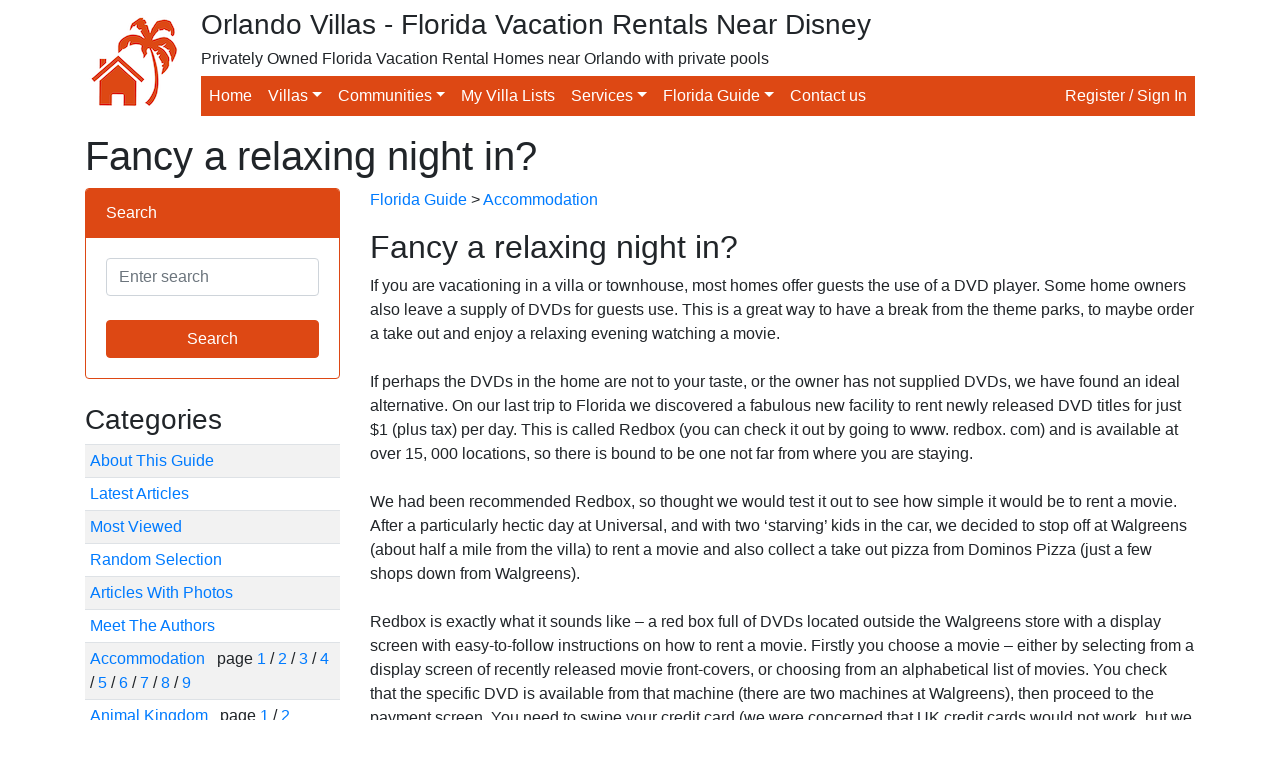

--- FILE ---
content_type: text/html; charset=utf-8
request_url: https://www.orlandovillas.com/florida_guide/fancy-a-relaxing-night-in.aspx
body_size: 10047
content:

<!doctype html>
<html lang="en">
	<head><title>
	Fancy a relaxing night in?
</title><meta name="author" content="Orlando Villas Ltd" />

		<!-- Required meta tags -->
		<meta charset="utf-8" /><meta name="viewport" content="width=device-width, initial-scale=1, shrink-to-fit=no" />

		<!-- Bootstrap CSS -->
		<link rel="stylesheet" href="https://stackpath.bootstrapcdn.com/bootstrap/4.4.1/css/bootstrap.min.css" integrity="sha384-Vkoo8x4CGsO3+Hhxv8T/Q5PaXtkKtu6ug5TOeNV6gBiFeWPGFN9MuhOf23Q9Ifjh" crossorigin="anonymous" /><link rel="stylesheet" href="/assets/css/bootstrap-color.css" />

		<script src="https://ajax.googleapis.com/ajax/libs/jquery/3.5.1/jquery.min.js"></script>
		<script src="https://cdn.jsdelivr.net/npm/bootstrap@4.5.3/dist/js/bootstrap.bundle.min.js" integrity="sha384-ho+j7jyWK8fNQe+A12Hb8AhRq26LrZ/JpcUGGOn+Y7RsweNrtN/tE3MoK7ZeZDyx" crossorigin="anonymous"></script>

		<link href="https://fonts.googleapis.com/icon?family=Material+Icons" rel="stylesheet" /><link href="/assets/css/lightbox.css" rel="stylesheet" />
		<script src="/assets/js/lightbox.js"></script>
	<meta name="Description" content="If you are vacationing in a villa or townhouse, most homes offer guests the use of a DVD player. Some home owners also leave a supply of DVDs for guests use. This is a great way to have a break from the theme parks, to maybe order a take out and enjo ..." /></head>
	<body>
	<form method="post" action="/florida_guide/fancy-a-relaxing-night-in.aspx" id="ctl01">
<div class="aspNetHidden">
<input type="hidden" name="__EVENTTARGET" id="__EVENTTARGET" value="" />
<input type="hidden" name="__EVENTARGUMENT" id="__EVENTARGUMENT" value="" />
<input type="hidden" name="__VIEWSTATE" id="__VIEWSTATE" value="RrhqOVz6S0liy/uIIfKfbHFlonzETO68WlqH3hrmltjpIIlco1H0PMLEmFiWvGhQcHkYrked5D7dc7Y5DOQ8siTpTC6CPFISUpHAfdj9VvLfsJdz/x5mzyPQ0p+06qhP" />
</div>

<script type="text/javascript">
//<![CDATA[
var theForm = document.forms['ctl01'];
if (!theForm) {
    theForm = document.ctl01;
}
function __doPostBack(eventTarget, eventArgument) {
    if (!theForm.onsubmit || (theForm.onsubmit() != false)) {
        theForm.__EVENTTARGET.value = eventTarget;
        theForm.__EVENTARGUMENT.value = eventArgument;
        theForm.submit();
    }
}
//]]>
</script>


<script src="https://ajax.aspnetcdn.com/ajax/4.6/1/WebForms.js" type="text/javascript"></script>
<script type="text/javascript">
//<![CDATA[
window.WebForm_PostBackOptions||document.write('<script type="text/javascript" src="/WebResource.axd?d=pynGkmcFUV13He1Qd6_TZBtIU_5eeC3QX0Hd-klksBZVZV1P5DT44SMBFaR4EzJbEa5T7oG9YCi9OPjKv1e3aA2&amp;t=636776545224055265"><\/script>');//]]>
</script>



<script src="/ScriptResource.axd?d=x6wALODbMJK5e0eRC_p1LZq6r7Yklhq6_o-GRzBKQzVLT-zu3oneeM1DKc2Xkafa5uLeb8sgPj_EnEh9Z5YkQ6z9uyAdby7_xAtkpoydQDiFwyKJ6K6H_ZWz7YLmHgEM0&amp;t=ffffffffaa73f696" type="text/javascript"></script>
<script type="text/javascript">
//<![CDATA[
(window.Sys && Sys._Application && Sys.Observer)||document.write('<script type="text/javascript" src="/ScriptResource.axd?d=x6wALODbMJK5e0eRC_p1LZq6r7Yklhq6_o-GRzBKQzVLT-zu3oneeM1DKc2Xkafa5uLeb8sgPj_EnEh9Z5YkQ6z9uyAdby7_xAtkpoydQDiFwyKJ6K6H_ZWz7YLmHgEM0&t=ffffffffaa73f696"><\/script>');//]]>
</script>

<script src="/ScriptResource.axd?d=P5lTttoqSeZXoYRLQMIScF81YQ77pLlAS2FnN90dTbuP0Ozm24ApS9Mvg1UYGIlq2WaIYGL55wNgX0xJzs8X8pfBwC25ACG2ySPTDlKjcU2tGX35IjPezyaP-97I1Yxv0&amp;t=ffffffffaa73f696" type="text/javascript"></script>
<script type="text/javascript">
//<![CDATA[
(window.Sys && Sys.WebForms)||document.write('<script type="text/javascript" src="/ScriptResource.axd?d=P5lTttoqSeZXoYRLQMIScF81YQ77pLlAS2FnN90dTbuP0Ozm24ApS9Mvg1UYGIlq2WaIYGL55wNgX0xJzs8X8pfBwC25ACG2ySPTDlKjcU2tGX35IjPezyaP-97I1Yxv0&t=ffffffffaa73f696"><\/script>');//]]>
</script>

<div class="aspNetHidden">

	<input type="hidden" name="__VIEWSTATEGENERATOR" id="__VIEWSTATEGENERATOR" value="A2D84CD0" />
	<input type="hidden" name="__EVENTVALIDATION" id="__EVENTVALIDATION" value="Yskrbv6bFaD00qG4c/Hl/WMfoI3So27w1zqjM1/og5cQOr89q/dtnk3mGEdR47dG3+kjusFtA5ElAqbRp7T+Ehr06aSQUVrmtk9LNS7YougCTVK+yFYwKDtEUn1RFfbYWBDsxH3tfBT44wYtwPddVg==" />
</div>
	<script type="text/javascript">
//<![CDATA[
Sys.WebForms.PageRequestManager._initialize('ctl10', 'ctl01', [], [], [], 90, '');
//]]>
</script>

		

<!-- Start Header -->
<div class="container">
	<div class="d-flex mt-2 mb-2">
		<div>
			<a class="navbar-brand" href="/"><img id="logo-header" src="/assets/img/ov-logo.png" alt="Logo"></a>
		</div>
		<div class="w-100">
			<h3 class="d-none d-md-block">Orlando Villas - Florida Vacation Rentals Near Disney</h3>
			<h6 class="d-none d-lg-block">Privately Owned Florida Vacation Rental Homes near Orlando with private pools</h6>

			<nav class="navbar navbar-expand-lg navbar-dark bg-light p-0 mt-2 mb-2">
				<a class="navbar-brand p-0 m-0" href="/"></a>
  				<button class="navbar-toggler navbar-dark bg-warning text-right" type="button" data-toggle="collapse" data-target="#navbarNav">
					<span class="navbar-toggler-icon"></span>
				</button>

			    <div class="collapse navbar-collapse bg-warning w-100" id="navbarNav">
				    <ul class="navbar-nav mr-auto">
					   <li class="nav-item active">
					   		<a class="nav-link" href="/">Home</a>
						</li>
						<li class="nav-item active dropdown">
							<a class="nav-link dropdown-toggle" href="#" id="villasDropdown" role="button" data-toggle="dropdown" aria-haspopup="true" aria-expanded="false">Villas</a>
							<div class="dropdown-menu" aria-labelledby="villasDropdown">
								<a class="dropdown-item" href="/search.aspx">Search for villas</a>
								<a class="dropdown-item" href="/latedeals.aspx">Late availability villas</a>
								<a class="dropdown-item" href="/peakseasonavailability.aspx">Christmas / New Year availability</a>
								<a class="dropdown-item" href="/booknow.aspx">Book online now</a>
								<a class="dropdown-item" href="/pet-friendly-villas.aspx">Pet friendly villas</a>
								<a class="dropdown-item" href="/recentlyviewedvillas.aspx">Villas recently viewed by you</a>
								<div class="dropdown-divider"></div>
								<a class="dropdown-item" href="/meettheowners.aspx">Meet the owners</a>
							</div>
						</li>
						<li class="nav-item active dropdown">
							<a class="nav-link dropdown-toggle" href="#" id="communitiesDropdown" role="button" data-toggle="dropdown" aria-haspopup="true" aria-expanded="false">Communities</a>
							<div class="dropdown-menu" aria-labelledby="communitiesDropdown">
								<a class="dropdown-item" href="/orlando-villas/all/all-communities.aspx">Orlando communities</a>
								<a class="dropdown-item" href="/map.aspx">Orlando map</a>
								<div class="dropdown-divider"></div>
								<a class="dropdown-item" href="/gulf-coast-villas/all/all-communities.aspx">Gulf coast communities</a>
								<a class="dropdown-item" href="/gulfcoastmap.aspx">Gulf coast map</a>
							</div>
						</li>
						<li class="nav-item active">
							<a class="nav-link" href="/villalists.aspx">My Villa Lists</a>
						</li>
						<li class="nav-item active dropdown">
							<a class="nav-link dropdown-toggle" href="#" id="servicesDropdown" role="button" data-toggle="dropdown" aria-haspopup="true" aria-expanded="false">Services</a>
							<div class="dropdown-menu" aria-labelledby="servicesDropdown">
								<a class="dropdown-item" href="/car_hire.aspx">Florida car hire</a>
								<a class="dropdown-item" href="/tickets.aspx">Attraction tickets</a>
							</div>
						</li>
						<li class="nav-item active dropdown">
							<a class="nav-link dropdown-toggle" href="#" id="floridaguideDropdown" role="button" data-toggle="dropdown" aria-haspopup="true" aria-expanded="false">Florida Guide</a>
							<div class="dropdown-menu" aria-labelledby="floridaguideDropdown">
								<a class="dropdown-item" href="/florida_guide/cat_about_this_guide.aspx">Florida guide</a>
								<a class="dropdown-item" href="/florida_guide/latest.aspx">Latest articles</a>
								<a class="dropdown-item" href="/florida_guide/viewed.aspx">Most viewed articles</a>
								<a class="dropdown-item" href="/florida_guide/random.aspx">Random selection of articles</a>
								<a class="dropdown-item" href="/florida_guide/photos.aspx">Articles with photos</a>
								<a class="dropdown-item" href="/besttimetovisitflorida.aspx">Best time to go to Orlando, Florida</a>
							</div>
						</li>
						<li class="nav-item active">
							<a class="nav-link" href="/contact.aspx">Contact us</a>
						</li>
					</ul>
					<ul class="navbar-nav flex-row">
						<li class="nav-item active"><a class="nav-link" href="/account/logon.aspx">Register / Sign In</a></li>
					</ul>
				</div>
			</nav>
		</div>
	</div>
</div>
<!-- End Header -->

		<div class="container">
			<div class="row">
				<div class="col-sm">
					<h1>Fancy a relaxing night in?</h1>

					<div class="row">
						<div class="col-md-3">
							
	<div class="card border-warning mb-4">
		<div class="card-header bg-warning border-warning">
			Search
		</div>
		<div class="card-body">
			<input name="ctlFloridaGuideMenu$txtSearch" type="text" id="ctlFloridaGuideMenu_txtSearch" class="form-control" placeholder="Enter search" />

			<br />

	   		<input type="submit" name="ctlFloridaGuideMenu$ctl00" value="Search" class="btn btn-warning w-100" />
       	</div>
	</div>

	<h3>Categories</h3>

	<table class="table table-sm table-striped"><tr><td><a href="/florida_guide/cat_about_this_guide.aspx">About This Guide</a></td></tr><tr><td><a href="/florida_guide/latest.aspx">Latest Articles</a></td></tr><tr><td><a href="/florida_guide/viewed.aspx">Most Viewed</a></td></tr><tr><td><a href="/florida_guide/random.aspx">Random Selection</a></td></tr><tr><td><a href="/florida_guide/photos.aspx">Articles With Photos</a></td></tr><tr><td><a href="/florida_guide/authors.aspx">Meet The Authors</a></td></tr><tr><td><a href="/florida_guide/cat_accommodation-1.aspx">Accommodation                                                                                       </a>&nbsp;&nbsp;page <a style="text-decoration: none;" href="/florida_guide/cat_accommodation-1.aspx">1</a> / <a style="text-decoration: none;" href="/florida_guide/cat_accommodation-2.aspx">2</a> / <a style="text-decoration: none;" href="/florida_guide/cat_accommodation-3.aspx">3</a> / <a style="text-decoration: none;" href="/florida_guide/cat_accommodation-4.aspx">4</a> / <a style="text-decoration: none;" href="/florida_guide/cat_accommodation-5.aspx">5</a> / <a style="text-decoration: none;" href="/florida_guide/cat_accommodation-6.aspx">6</a> / <a style="text-decoration: none;" href="/florida_guide/cat_accommodation-7.aspx">7</a> / <a style="text-decoration: none;" href="/florida_guide/cat_accommodation-8.aspx">8</a> / <a style="text-decoration: none;" href="/florida_guide/cat_accommodation-9.aspx">9</a></td></tr><tr><td><a href="/florida_guide/cat_animal_kingdom-1.aspx">Animal Kingdom                                                                                      </a>&nbsp;&nbsp;page <a style="text-decoration: none;" href="/florida_guide/cat_animal_kingdom-1.aspx">1</a> / <a style="text-decoration: none;" href="/florida_guide/cat_animal_kingdom-2.aspx">2</a></td></tr><tr><td><a href="/florida_guide/cat_cruising-1.aspx">Cruising                                                                                            </a><br /><tr><td><a href="/florida_guide/cat_days_out-1.aspx">Days Out                                                                                            </a>&nbsp;&nbsp;page <a style="text-decoration: none;" href="/florida_guide/cat_days_out-1.aspx">1</a> / <a style="text-decoration: none;" href="/florida_guide/cat_days_out-2.aspx">2</a> / <a style="text-decoration: none;" href="/florida_guide/cat_days_out-3.aspx">3</a> / <a style="text-decoration: none;" href="/florida_guide/cat_days_out-4.aspx">4</a> / <a style="text-decoration: none;" href="/florida_guide/cat_days_out-5.aspx">5</a> / <a style="text-decoration: none;" href="/florida_guide/cat_days_out-6.aspx">6</a></td></tr><tr><td><a href="/florida_guide/cat_dining-1.aspx">Dining                                                                                              </a>&nbsp;&nbsp;page <a style="text-decoration: none;" href="/florida_guide/cat_dining-1.aspx">1</a> / <a style="text-decoration: none;" href="/florida_guide/cat_dining-2.aspx">2</a> / <a style="text-decoration: none;" href="/florida_guide/cat_dining-3.aspx">3</a> / <a style="text-decoration: none;" href="/florida_guide/cat_dining-4.aspx">4</a> / <a style="text-decoration: none;" href="/florida_guide/cat_dining-5.aspx">5</a> / <a style="text-decoration: none;" href="/florida_guide/cat_dining-6.aspx">6</a> / <a style="text-decoration: none;" href="/florida_guide/cat_dining-7.aspx">7</a> / <a style="text-decoration: none;" href="/florida_guide/cat_dining-8.aspx">8</a> / <a style="text-decoration: none;" href="/florida_guide/cat_dining-9.aspx">9</a> / <a style="text-decoration: none;" href="/florida_guide/cat_dining-10.aspx">10</a> / <a style="text-decoration: none;" href="/florida_guide/cat_dining-11.aspx">11</a> / <a style="text-decoration: none;" href="/florida_guide/cat_dining-12.aspx">12</a> / <a style="text-decoration: none;" href="/florida_guide/cat_dining-13.aspx">13</a> / <a style="text-decoration: none;" href="/florida_guide/cat_dining-14.aspx">14</a> / <a style="text-decoration: none;" href="/florida_guide/cat_dining-15.aspx">15</a> / <a style="text-decoration: none;" href="/florida_guide/cat_dining-16.aspx">16</a> / <a style="text-decoration: none;" href="/florida_guide/cat_dining-17.aspx">17</a> / <a style="text-decoration: none;" href="/florida_guide/cat_dining-18.aspx">18</a> / <a style="text-decoration: none;" href="/florida_guide/cat_dining-19.aspx">19</a> / <a style="text-decoration: none;" href="/florida_guide/cat_dining-20.aspx">20</a> / <a style="text-decoration: none;" href="/florida_guide/cat_dining-21.aspx">21</a> / <a style="text-decoration: none;" href="/florida_guide/cat_dining-22.aspx">22</a> / <a style="text-decoration: none;" href="/florida_guide/cat_dining-23.aspx">23</a> / <a style="text-decoration: none;" href="/florida_guide/cat_dining-24.aspx">24</a> / <a style="text-decoration: none;" href="/florida_guide/cat_dining-25.aspx">25</a> / <a style="text-decoration: none;" href="/florida_guide/cat_dining-26.aspx">26</a> / <a style="text-decoration: none;" href="/florida_guide/cat_dining-27.aspx">27</a> / <a style="text-decoration: none;" href="/florida_guide/cat_dining-28.aspx">28</a> / <a style="text-decoration: none;" href="/florida_guide/cat_dining-29.aspx">29</a> / <a style="text-decoration: none;" href="/florida_guide/cat_dining-30.aspx">30</a> / <a style="text-decoration: none;" href="/florida_guide/cat_dining-31.aspx">31</a> / <a style="text-decoration: none;" href="/florida_guide/cat_dining-32.aspx">32</a> / <a style="text-decoration: none;" href="/florida_guide/cat_dining-33.aspx">33</a></td></tr><tr><td><a href="/florida_guide/cat_discovery_cove-1.aspx">Discovery Cove                                                                                      </a>&nbsp;&nbsp;page <a style="text-decoration: none;" href="/florida_guide/cat_discovery_cove-1.aspx">1</a> / <a style="text-decoration: none;" href="/florida_guide/cat_discovery_cove-2.aspx">2</a></td></tr><tr><td><a href="/florida_guide/cat_disney_general-1.aspx">Disney General                                                                                      </a>&nbsp;&nbsp;page <a style="text-decoration: none;" href="/florida_guide/cat_disney_general-1.aspx">1</a> / <a style="text-decoration: none;" href="/florida_guide/cat_disney_general-2.aspx">2</a> / <a style="text-decoration: none;" href="/florida_guide/cat_disney_general-3.aspx">3</a> / <a style="text-decoration: none;" href="/florida_guide/cat_disney_general-4.aspx">4</a> / <a style="text-decoration: none;" href="/florida_guide/cat_disney_general-5.aspx">5</a> / <a style="text-decoration: none;" href="/florida_guide/cat_disney_general-6.aspx">6</a> / <a style="text-decoration: none;" href="/florida_guide/cat_disney_general-7.aspx">7</a> / <a style="text-decoration: none;" href="/florida_guide/cat_disney_general-8.aspx">8</a> / <a style="text-decoration: none;" href="/florida_guide/cat_disney_general-9.aspx">9</a> / <a style="text-decoration: none;" href="/florida_guide/cat_disney_general-10.aspx">10</a> / <a style="text-decoration: none;" href="/florida_guide/cat_disney_general-11.aspx">11</a> / <a style="text-decoration: none;" href="/florida_guide/cat_disney_general-12.aspx">12</a> / <a style="text-decoration: none;" href="/florida_guide/cat_disney_general-13.aspx">13</a> / <a style="text-decoration: none;" href="/florida_guide/cat_disney_general-14.aspx">14</a></td></tr><tr><td><a href="/florida_guide/cat_disney_parks-1.aspx">Disney Parks                                                                                        </a>&nbsp;&nbsp;page <a style="text-decoration: none;" href="/florida_guide/cat_disney_parks-1.aspx">1</a> / <a style="text-decoration: none;" href="/florida_guide/cat_disney_parks-2.aspx">2</a> / <a style="text-decoration: none;" href="/florida_guide/cat_disney_parks-3.aspx">3</a> / <a style="text-decoration: none;" href="/florida_guide/cat_disney_parks-4.aspx">4</a> / <a style="text-decoration: none;" href="/florida_guide/cat_disney_parks-5.aspx">5</a> / <a style="text-decoration: none;" href="/florida_guide/cat_disney_parks-6.aspx">6</a> / <a style="text-decoration: none;" href="/florida_guide/cat_disney_parks-7.aspx">7</a> / <a style="text-decoration: none;" href="/florida_guide/cat_disney_parks-8.aspx">8</a> / <a style="text-decoration: none;" href="/florida_guide/cat_disney_parks-9.aspx">9</a> / <a style="text-decoration: none;" href="/florida_guide/cat_disney_parks-10.aspx">10</a> / <a style="text-decoration: none;" href="/florida_guide/cat_disney_parks-11.aspx">11</a> / <a style="text-decoration: none;" href="/florida_guide/cat_disney_parks-12.aspx">12</a> / <a style="text-decoration: none;" href="/florida_guide/cat_disney_parks-13.aspx">13</a> / <a style="text-decoration: none;" href="/florida_guide/cat_disney_parks-14.aspx">14</a></td></tr><tr><td><a href="/florida_guide/cat_epcot-1.aspx">Epcot                                                                                               </a>&nbsp;&nbsp;page <a style="text-decoration: none;" href="/florida_guide/cat_epcot-1.aspx">1</a> / <a style="text-decoration: none;" href="/florida_guide/cat_epcot-2.aspx">2</a> / <a style="text-decoration: none;" href="/florida_guide/cat_epcot-3.aspx">3</a> / <a style="text-decoration: none;" href="/florida_guide/cat_epcot-4.aspx">4</a></td></tr><tr><td><a href="/florida_guide/cat_florida_history-1.aspx">Florida History                                                                                     </a>&nbsp;&nbsp;page <a style="text-decoration: none;" href="/florida_guide/cat_florida_history-1.aspx">1</a> / <a style="text-decoration: none;" href="/florida_guide/cat_florida_history-2.aspx">2</a></td></tr><tr><td><a href="/florida_guide/cat_golf-1.aspx">Golf                                                                                                </a>&nbsp;&nbsp;page <a style="text-decoration: none;" href="/florida_guide/cat_golf-1.aspx">1</a> / <a style="text-decoration: none;" href="/florida_guide/cat_golf-2.aspx">2</a> / <a style="text-decoration: none;" href="/florida_guide/cat_golf-3.aspx">3</a></td></tr><tr><td><a href="/florida_guide/cat_tips-1.aspx">Hints and Tips                                                                                      </a>&nbsp;&nbsp;page <a style="text-decoration: none;" href="/florida_guide/cat_tips-1.aspx">1</a> / <a style="text-decoration: none;" href="/florida_guide/cat_tips-2.aspx">2</a> / <a style="text-decoration: none;" href="/florida_guide/cat_tips-3.aspx">3</a> / <a style="text-decoration: none;" href="/florida_guide/cat_tips-4.aspx">4</a></td></tr><tr><td><a href="/florida_guide/cat_mgm_studios-1.aspx">Hollywood Studios                                                                                   </a>&nbsp;&nbsp;page <a style="text-decoration: none;" href="/florida_guide/cat_mgm_studios-1.aspx">1</a> / <a style="text-decoration: none;" href="/florida_guide/cat_mgm_studios-2.aspx">2</a></td></tr><tr><td><a href="/florida_guide/cat_magic_kingdom-1.aspx">Magic Kingdom                                                                                       </a>&nbsp;&nbsp;page <a style="text-decoration: none;" href="/florida_guide/cat_magic_kingdom-1.aspx">1</a> / <a style="text-decoration: none;" href="/florida_guide/cat_magic_kingdom-2.aspx">2</a> / <a style="text-decoration: none;" href="/florida_guide/cat_magic_kingdom-3.aspx">3</a> / <a style="text-decoration: none;" href="/florida_guide/cat_magic_kingdom-4.aspx">4</a></td></tr><tr><td><a href="/florida_guide/cat_misellaneous-1.aspx">Miscellaneous                                                                                       </a>&nbsp;&nbsp;page <a style="text-decoration: none;" href="/florida_guide/cat_misellaneous-1.aspx">1</a> / <a style="text-decoration: none;" href="/florida_guide/cat_misellaneous-2.aspx">2</a> / <a style="text-decoration: none;" href="/florida_guide/cat_misellaneous-3.aspx">3</a> / <a style="text-decoration: none;" href="/florida_guide/cat_misellaneous-4.aspx">4</a> / <a style="text-decoration: none;" href="/florida_guide/cat_misellaneous-5.aspx">5</a> / <a style="text-decoration: none;" href="/florida_guide/cat_misellaneous-6.aspx">6</a> / <a style="text-decoration: none;" href="/florida_guide/cat_misellaneous-7.aspx">7</a> / <a style="text-decoration: none;" href="/florida_guide/cat_misellaneous-8.aspx">8</a> / <a style="text-decoration: none;" href="/florida_guide/cat_misellaneous-9.aspx">9</a> / <a style="text-decoration: none;" href="/florida_guide/cat_misellaneous-10.aspx">10</a> / <a style="text-decoration: none;" href="/florida_guide/cat_misellaneous-11.aspx">11</a> / <a style="text-decoration: none;" href="/florida_guide/cat_misellaneous-12.aspx">12</a> / <a style="text-decoration: none;" href="/florida_guide/cat_misellaneous-13.aspx">13</a> / <a style="text-decoration: none;" href="/florida_guide/cat_misellaneous-14.aspx">14</a> / <a style="text-decoration: none;" href="/florida_guide/cat_misellaneous-15.aspx">15</a> / <a style="text-decoration: none;" href="/florida_guide/cat_misellaneous-16.aspx">16</a> / <a style="text-decoration: none;" href="/florida_guide/cat_misellaneous-17.aspx">17</a></td></tr><tr><td><a href="/florida_guide/cat_museums-1.aspx">Museums                                                                                             </a><br /><tr><td><a href="/florida_guide/cat_night_life-1.aspx">Night Life                                                                                          </a><br /><tr><td><a href="/florida_guide/cat_other_activities-1.aspx">Other Activities                                                                                    </a>&nbsp;&nbsp;page <a style="text-decoration: none;" href="/florida_guide/cat_other_activities-1.aspx">1</a> / <a style="text-decoration: none;" href="/florida_guide/cat_other_activities-2.aspx">2</a> / <a style="text-decoration: none;" href="/florida_guide/cat_other_activities-3.aspx">3</a> / <a style="text-decoration: none;" href="/florida_guide/cat_other_activities-4.aspx">4</a> / <a style="text-decoration: none;" href="/florida_guide/cat_other_activities-5.aspx">5</a> / <a style="text-decoration: none;" href="/florida_guide/cat_other_activities-6.aspx">6</a> / <a style="text-decoration: none;" href="/florida_guide/cat_other_activities-7.aspx">7</a> / <a style="text-decoration: none;" href="/florida_guide/cat_other_activities-8.aspx">8</a> / <a style="text-decoration: none;" href="/florida_guide/cat_other_activities-9.aspx">9</a> / <a style="text-decoration: none;" href="/florida_guide/cat_other_activities-10.aspx">10</a> / <a style="text-decoration: none;" href="/florida_guide/cat_other_activities-11.aspx">11</a> / <a style="text-decoration: none;" href="/florida_guide/cat_other_activities-12.aspx">12</a> / <a style="text-decoration: none;" href="/florida_guide/cat_other_activities-13.aspx">13</a> / <a style="text-decoration: none;" href="/florida_guide/cat_other_activities-14.aspx">14</a> / <a style="text-decoration: none;" href="/florida_guide/cat_other_activities-15.aspx">15</a></td></tr><tr><td><a href="/florida_guide/cat_other_florida-1.aspx">Other Florida                                                                                       </a>&nbsp;&nbsp;page <a style="text-decoration: none;" href="/florida_guide/cat_other_florida-1.aspx">1</a> / <a style="text-decoration: none;" href="/florida_guide/cat_other_florida-2.aspx">2</a> / <a style="text-decoration: none;" href="/florida_guide/cat_other_florida-3.aspx">3</a> / <a style="text-decoration: none;" href="/florida_guide/cat_other_florida-4.aspx">4</a> / <a style="text-decoration: none;" href="/florida_guide/cat_other_florida-5.aspx">5</a> / <a style="text-decoration: none;" href="/florida_guide/cat_other_florida-6.aspx">6</a> / <a style="text-decoration: none;" href="/florida_guide/cat_other_florida-7.aspx">7</a> / <a style="text-decoration: none;" href="/florida_guide/cat_other_florida-8.aspx">8</a> / <a style="text-decoration: none;" href="/florida_guide/cat_other_florida-9.aspx">9</a> / <a style="text-decoration: none;" href="/florida_guide/cat_other_florida-10.aspx">10</a> / <a style="text-decoration: none;" href="/florida_guide/cat_other_florida-11.aspx">11</a> / <a style="text-decoration: none;" href="/florida_guide/cat_other_florida-12.aspx">12</a> / <a style="text-decoration: none;" href="/florida_guide/cat_other_florida-13.aspx">13</a> / <a style="text-decoration: none;" href="/florida_guide/cat_other_florida-14.aspx">14</a></td></tr><tr><td><a href="/florida_guide/cat_other_parks-1.aspx">Other Parks                                                                                         </a>&nbsp;&nbsp;page <a style="text-decoration: none;" href="/florida_guide/cat_other_parks-1.aspx">1</a> / <a style="text-decoration: none;" href="/florida_guide/cat_other_parks-2.aspx">2</a> / <a style="text-decoration: none;" href="/florida_guide/cat_other_parks-3.aspx">3</a> / <a style="text-decoration: none;" href="/florida_guide/cat_other_parks-4.aspx">4</a> / <a style="text-decoration: none;" href="/florida_guide/cat_other_parks-5.aspx">5</a> / <a style="text-decoration: none;" href="/florida_guide/cat_other_parks-6.aspx">6</a></td></tr><tr><td><a href="/florida_guide/cat_owner_diary-1.aspx">Owners Vacation Diary                                                                               </a>&nbsp;&nbsp;page <a style="text-decoration: none;" href="/florida_guide/cat_owner_diary-1.aspx">1</a> / <a style="text-decoration: none;" href="/florida_guide/cat_owner_diary-2.aspx">2</a></td></tr><tr><td><a href="/florida_guide/cat_places_to_visit-1.aspx">Places to Visit                                                                                     </a>&nbsp;&nbsp;page <a style="text-decoration: none;" href="/florida_guide/cat_places_to_visit-1.aspx">1</a> / <a style="text-decoration: none;" href="/florida_guide/cat_places_to_visit-2.aspx">2</a> / <a style="text-decoration: none;" href="/florida_guide/cat_places_to_visit-3.aspx">3</a> / <a style="text-decoration: none;" href="/florida_guide/cat_places_to_visit-4.aspx">4</a> / <a style="text-decoration: none;" href="/florida_guide/cat_places_to_visit-5.aspx">5</a> / <a style="text-decoration: none;" href="/florida_guide/cat_places_to_visit-6.aspx">6</a> / <a style="text-decoration: none;" href="/florida_guide/cat_places_to_visit-7.aspx">7</a> / <a style="text-decoration: none;" href="/florida_guide/cat_places_to_visit-8.aspx">8</a></td></tr><tr><td><a href="/florida_guide/cat_planning_your_trip-1.aspx">Planning your Trip                                                                                  </a>&nbsp;&nbsp;page <a style="text-decoration: none;" href="/florida_guide/cat_planning_your_trip-1.aspx">1</a> / <a style="text-decoration: none;" href="/florida_guide/cat_planning_your_trip-2.aspx">2</a> / <a style="text-decoration: none;" href="/florida_guide/cat_planning_your_trip-3.aspx">3</a> / <a style="text-decoration: none;" href="/florida_guide/cat_planning_your_trip-4.aspx">4</a> / <a style="text-decoration: none;" href="/florida_guide/cat_planning_your_trip-5.aspx">5</a> / <a style="text-decoration: none;" href="/florida_guide/cat_planning_your_trip-6.aspx">6</a> / <a style="text-decoration: none;" href="/florida_guide/cat_planning_your_trip-7.aspx">7</a> / <a style="text-decoration: none;" href="/florida_guide/cat_planning_your_trip-8.aspx">8</a></td></tr><tr><td><a href="/florida_guide/cat_sea_world-1.aspx">Sea World                                                                                           </a>&nbsp;&nbsp;page <a style="text-decoration: none;" href="/florida_guide/cat_sea_world-1.aspx">1</a> / <a style="text-decoration: none;" href="/florida_guide/cat_sea_world-2.aspx">2</a></td></tr><tr><td><a href="/florida_guide/cat_shopping-1.aspx">Shopping                                                                                            </a>&nbsp;&nbsp;page <a style="text-decoration: none;" href="/florida_guide/cat_shopping-1.aspx">1</a> / <a style="text-decoration: none;" href="/florida_guide/cat_shopping-2.aspx">2</a> / <a style="text-decoration: none;" href="/florida_guide/cat_shopping-3.aspx">3</a> / <a style="text-decoration: none;" href="/florida_guide/cat_shopping-4.aspx">4</a> / <a style="text-decoration: none;" href="/florida_guide/cat_shopping-5.aspx">5</a> / <a style="text-decoration: none;" href="/florida_guide/cat_shopping-6.aspx">6</a> / <a style="text-decoration: none;" href="/florida_guide/cat_shopping-7.aspx">7</a> / <a style="text-decoration: none;" href="/florida_guide/cat_shopping-8.aspx">8</a> / <a style="text-decoration: none;" href="/florida_guide/cat_shopping-9.aspx">9</a> / <a style="text-decoration: none;" href="/florida_guide/cat_shopping-10.aspx">10</a></td></tr><tr><td><a href="/florida_guide/cat_shows-1.aspx">Shows                                                                                               </a><br /><tr><td><a href="/florida_guide/cat_sports_recreation-1.aspx">Sports and Recreation                                                                               </a><br /><tr><td><a href="/florida_guide/cat_state_parks-1.aspx">State Parks                                                                                         </a>&nbsp;&nbsp;page <a style="text-decoration: none;" href="/florida_guide/cat_state_parks-1.aspx">1</a> / <a style="text-decoration: none;" href="/florida_guide/cat_state_parks-2.aspx">2</a> / <a style="text-decoration: none;" href="/florida_guide/cat_state_parks-3.aspx">3</a> / <a style="text-decoration: none;" href="/florida_guide/cat_state_parks-4.aspx">4</a> / <a style="text-decoration: none;" href="/florida_guide/cat_state_parks-5.aspx">5</a> / <a style="text-decoration: none;" href="/florida_guide/cat_state_parks-6.aspx">6</a> / <a style="text-decoration: none;" href="/florida_guide/cat_state_parks-7.aspx">7</a> / <a style="text-decoration: none;" href="/florida_guide/cat_state_parks-8.aspx">8</a></td></tr><tr><td><a href="/florida_guide/cat_travelling-1.aspx">Travelling                                                                                          </a>&nbsp;&nbsp;page <a style="text-decoration: none;" href="/florida_guide/cat_travelling-1.aspx">1</a> / <a style="text-decoration: none;" href="/florida_guide/cat_travelling-2.aspx">2</a> / <a style="text-decoration: none;" href="/florida_guide/cat_travelling-3.aspx">3</a> / <a style="text-decoration: none;" href="/florida_guide/cat_travelling-4.aspx">4</a> / <a style="text-decoration: none;" href="/florida_guide/cat_travelling-5.aspx">5</a> / <a style="text-decoration: none;" href="/florida_guide/cat_travelling-6.aspx">6</a> / <a style="text-decoration: none;" href="/florida_guide/cat_travelling-7.aspx">7</a> / <a style="text-decoration: none;" href="/florida_guide/cat_travelling-8.aspx">8</a> / <a style="text-decoration: none;" href="/florida_guide/cat_travelling-9.aspx">9</a> / <a style="text-decoration: none;" href="/florida_guide/cat_travelling-10.aspx">10</a> / <a style="text-decoration: none;" href="/florida_guide/cat_travelling-11.aspx">11</a></td></tr><tr><td><a href="/florida_guide/cat_universal-1.aspx">Universal Parks                                                                                     </a>&nbsp;&nbsp;page <a style="text-decoration: none;" href="/florida_guide/cat_universal-1.aspx">1</a> / <a style="text-decoration: none;" href="/florida_guide/cat_universal-2.aspx">2</a> / <a style="text-decoration: none;" href="/florida_guide/cat_universal-3.aspx">3</a> / <a style="text-decoration: none;" href="/florida_guide/cat_universal-4.aspx">4</a> / <a style="text-decoration: none;" href="/florida_guide/cat_universal-5.aspx">5</a> / <a style="text-decoration: none;" href="/florida_guide/cat_universal-6.aspx">6</a> / <a style="text-decoration: none;" href="/florida_guide/cat_universal-7.aspx">7</a> / <a style="text-decoration: none;" href="/florida_guide/cat_universal-8.aspx">8</a></td></tr><tr><td><a href="/florida_guide/cat_water_parks-1.aspx">Water Parks                                                                                         </a><br /></table><p><a href="/floridaguiderss.aspx" data-original-title="RSS Feed" class="social_rss"><i class="material-icons md-48" data-toggle="tooltip" data-placement="top" title="RSS feed">rss_feed</i></a></p>
						</div>
						<div class="col-md-9">
							<p><a href="/florida_guide/cat_about_this_guide.aspx">Florida Guide</a> > <a href="/florida_guide/cat_accommodation-1.aspx">Accommodation</a></p>

							

							<h2>Fancy a relaxing night in?</h2>

							If you are vacationing in a villa or townhouse, most homes offer guests the use of a DVD player. Some home owners also leave a supply of DVDs for guests use. This is a great way to have a break from the theme parks, to maybe order a take out and enjoy a relaxing evening watching a movie. <br /> <br /> If perhaps the DVDs in the home are not to your taste, or the owner has not supplied DVDs, we have found an ideal alternative. On our last trip to Florida we discovered a fabulous new facility to rent newly released DVD titles for just $1 (plus tax) per day. This is called Redbox (you can check it out by going to www. redbox. com) and is available at over 15, 000 locations, so there is bound to be one not far from where you are staying. <br /> <br /> We had been recommended Redbox, so thought we would test it out to see how simple it would be to rent a movie. After a particularly hectic day at Universal, and with two ‘starving’ kids in the car, we decided to stop off at Walgreens (about half a mile from the villa) to rent a movie and also collect a take out pizza from Dominos Pizza (just a few shops down from Walgreens). <br /> <br /> Redbox is exactly what it sounds like – a red box full of DVDs located outside the Walgreens store with a display screen with easy-to-follow instructions on how to rent a movie. Firstly you choose a movie – either by selecting from a display screen of recently released movie front-covers, or choosing from an alphabetical list of movies. You check that the specific DVD is available from that machine (there are two machines at Walgreens), then proceed to the payment screen. You need to swipe your credit card (we were concerned that UK credit cards would not work, but we successfully swiped our Nationwide card) and you are asked for your zip code – owners/Management Companies should provide you with this when you are given the villa address. Just enter the 5 digit code, then indicate whether you would like e-mail confirmation of the purchase (at which point you would enter your e-mail address). When you confirm you have completed your purchase, the machine dispenses your chosen DVD, and you take it home with you. <br /> <br /> Our boys decided they really wanted to watch Mall Cop so we took this home with us, after also picking up a huge pizza from Dominos. The film was very funny and the take out and movie was a perfect way to wind down. <br /> <br /> Returning the DVD was just as easy. On the way out in the morning we stopped at the Redbox machine at Walgreens (but you can return the DVD to ANY Redbox location, not just the one you collected it from), touched the display screen to indicate that we were returning a DVD (and the machine asks whether you would like another e-mail confirming return of the DVD) and pop the DVD back into the slot. That’s all there was to it. The previous night we had checked our e-mail account on the villa PC and had received an e-mail from Redbox confirming our rental, and later on another confirming the return of the DVD and the charge for the one day rental. <br /> <br /> There is also a facility to go on-line at Redbox and choose your movie that way – you enter your zip code and Redbox automatically shows the 5 closest Redbox machine locations to you and whether the selected movie is available or not. You can pay on-line and then collect from the chosen Redbox location whenever you want. <br /> <br /> Our vacation home was located on highway 27 and there was another Redbox location only 5 miles away from us at the Walmart at Cagans Crossing, so most communities have easy access to the machines - and take-out food if you don’t want to cook. <br /> <br /> It’s a really simple and very cost effective way for a family to watch newly released DVDs (or classics – there is a good choice) in the comfort of their vacation home.<p class="mt-4"><i>Viewed 62361 times.</i></p><div class="alert alert-info">We aim to provide accurate and useful information, but if you feel anything provided here is not accurate or out of date, please email us with the address of the page concerned and any comments so we can amend as necessary.</div>

							<span id="lblFloridaGuidePhotosCopyright"></span>

							<div class="mt-3"><h3>Villa Owners: Upload A Photo To This Article</h3></div>
							<p>To upload a photo for consideration, <a href="https://www.villatools.com/OwnersArea/FGUploadPhoto.aspx?aid=3093" target="_blank" rel="nofollow">click here</a>. Please only submit photos relevant to this article.</p>
							<!-- End photo section -->

							<div class="w-100">
								<h3>Other Articles Viewed</h3><p>The following articles were also viewed by people who looked at this one:</p><ul><li><a href="/florida_guide/where-shall-we-stay-part-2.aspx">We're going to Florida, where shall we stay? (Part 2)</a></li><li><a href="/florida_guide/hampton-lakes.aspx">Hampton Lakes</a></li><li><a href="/florida_guide/making-the-most-of-your-villa-part-4.aspx">Making the Most of Your Villa Part 4</a></li><li><a href="/florida_guide/general-idea-villa-owners-terms-conditions.aspx">A general idea of villa owners terms &amp; conditions</a></li><li><a href="/florida_guide/guest-house-at-sanford-airport.aspx">The Guest House at Sanford Airport</a></li></ul>
							</div>
						</div>
					</div>

					<p>&nbsp;</p>
				</div>
			</div>
		</div>

		
<!-- Start footer -->
<div class="container">
	<div class="row mb-2">
		<div class="col-sm">
			<footer>
				<div class="page-footer bg-secondary text-white p-4">
					<div class="row">
						<div class="col-sm">
							<h5>About</h5>
							<p>We are two families with our own private villas in Orlando who have joined together to offer our villas and a select group of other villas to people wishing to have the holiday of a lifetime near Disney, Orlando, Florida.</p>
						</div>
						<div class="col-sm">
							<h5>Contact Us</h5>
							<address class="md-margin-bottom-40">
								<p>Offices in Shropshire and North Yorkshire, UK and Kissimmee, Florida.</p>
								<p>Email: <a href="mailto:info@orlandovillas.com" class="footer-links">info@orlandovillas.com</a></p>
							</address>

							<h5>Stay Connected</h5>

							<ul class="list-unstyled">
								<li><a href="https://www.facebook.com/RealOrlandoVillas" class="footer-links">Facebook</a></li>
							    <li><a href="https://twitter.com/orlandovillas2" class="footer-links">Twitter</a></li>
							    <li><a href="/villarss.aspx" class="footer-links">Villa RSS</a></li>
							    <li><a href="/floridaguiderss.aspx" class="footer-links">Florida Guide RSS</a></li>
							    <li><a href="https://www.orlando-guide.info/forums/" class="footer-links">Orlando Forums</a></li>
							</ul>
						</div>
						<div class="col-sm">
							<h5>Links</h5>

							<ul class="list-unstyled">
								<li><a href="/" class="footer-links">Home</a></li>
								<li><a href="/map.aspx" class="footer-links">Orlando Map</a></li>
								<li><a href="/gulfcoastmap.aspx" class="footer-links">Gulf Coast Map</a></li>
								<li><a href="/orlando-villas/all/all-communities.aspx" class="footer-links">Orlando Villas Communties</a></li>
								<li><a href="/gulf-coast-villas/all/all-communities.aspx" class="footer-links">Gulf Coast Villas Communties</a></li>
								<li><a href="/sitemap.aspx" class="footer-links">Site Map</a></li>
								<li><a href="/privacy.aspx" class="footer-links">Privacy Policy</a></li>
								<li><a href="/contact.aspx" class="footer-links">Contact Us</a></li>
							</ul>
						</div>
					</div>
				</div>
				<div class="page-footer bg-dark text-white p-4">
					2026 &copy; Orlando Villas Ltd. All Rights Reserved.
					<br />
	                <a href="/copyright.aspx" class="footer-links">Copyright Policy</a> | <a href="/privacy.aspx" class="footer-links">Privacy Policy</a>
				</div>
			</footer>
		</div>
	</div>
</div>
<!-- End footer -->

<!-- Global site tag (gtag.js) - Google Analytics -->
<script async src="https://www.googletagmanager.com/gtag/js?id=G-0WZJ9NRF47"></script> 
<script>  
	window.dataLayer = window.dataLayer || [];
	function gtag() { dataLayer.push(arguments); }
	gtag('js', new Date());
	gtag('config', 'G-0WZJ9NRF47'); 
</script>

	</form>
	</body>
</html>